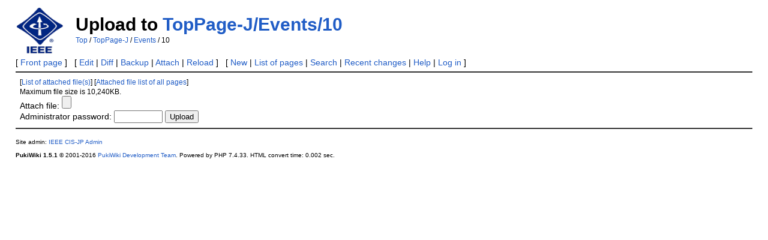

--- FILE ---
content_type: text/html; charset=UTF-8
request_url: http://www.ieee-jp.org/section/tokyo/chapter/CIS-11/index.php?plugin=attach&pcmd=upload&page=TopPage-J/Events/10
body_size: 4672
content:
<?xml version="1.0" encoding="UTF-8" ?>
<!DOCTYPE html PUBLIC "-//W3C//DTD XHTML 1.1//EN" "http://www.w3.org/TR/xhtml11/DTD/xhtml11.dtd">
<html xmlns="http://www.w3.org/1999/xhtml" xml:lang="ja">
<head>
 <meta http-equiv="content-type" content="application/xhtml+xml; charset=UTF-8" />
 <meta http-equiv="content-style-type" content="text/css" />
 <meta name="robots" content="NOINDEX,NOFOLLOW" />
 <title>Upload to TopPage-J/Events/10 - IEEE Computational Intelligence Society JAPAN CHAPTER</title>

 <link rel="SHORTCUT ICON" href="" />
 <link rel="stylesheet" type="text/css" media="screen" href="skin/pukiwiki.css.php?charset=iso-8859-1" charset="iso-8859-1" />
 <link rel="stylesheet" type="text/css" media="print"  href="skin/pukiwiki.css.php?charset=iso-8859-1&amp;media=print" charset="iso-8859-1" />
 <link rel="alternate" type="application/rss+xml" title="RSS" href="http://www.ieee-jp.org/section/tokyo/chapter/CIS-11/index.php?cmd=rss" />
</head>
<body>

<div id="header">
 <a href="http://www.ieee-jp.org/section/tokyo/chapter/CIS-11/index.php?TopPage"><img id="logo" src="image/ieeelogoT.png" width="80" height="80" alt="[IEEE Logo]" title="[IEEE]" /></a>

 <h1 class="title">Upload to <a href="http://www.ieee-jp.org/section/tokyo/chapter/CIS-11/index.php?plugin=related&amp;page=TopPage-J%2FEvents%2F10">TopPage-J/Events/10</a> </h1>

    <span class="small">
   <a href="http://www.ieee-jp.org/section/tokyo/chapter/CIS-11/index.php?TopPage" title="TopPage (255d)">Top</a> / <a href="http://www.ieee-jp.org/section/tokyo/chapter/CIS-11/index.php?TopPage-J">TopPage-J</a> / <a href="http://www.ieee-jp.org/section/tokyo/chapter/CIS-11/index.php?TopPage-J/Events">Events</a> / 10   </span>
 
</div>

<div id="navigator">
 [ <a href="http://www.ieee-jp.org/section/tokyo/chapter/CIS-11/index.php?TopPage" >Front page</a> ] &nbsp;

 [
 	<a href="http://www.ieee-jp.org/section/tokyo/chapter/CIS-11/index.php?cmd=edit&amp;page=TopPage-J/Events/10" >Edit</a> |
	  <a href="http://www.ieee-jp.org/section/tokyo/chapter/CIS-11/index.php?cmd=diff&amp;page=TopPage-J/Events/10" >Diff</a> 	| <a href="http://www.ieee-jp.org/section/tokyo/chapter/CIS-11/index.php?cmd=backup&amp;page=TopPage-J/Events/10" >Backup</a>  	| <a href="http://www.ieee-jp.org/section/tokyo/chapter/CIS-11/index.php?plugin=attach&amp;pcmd=upload&amp;page=TopPage-J/Events/10" >Attach</a>  | <a href="http://www.ieee-jp.org/section/tokyo/chapter/CIS-11/index.php?TopPage-J/Events/10" >Reload</a> ] &nbsp;

 [
 	<a href="http://www.ieee-jp.org/section/tokyo/chapter/CIS-11/index.php?plugin=newpage&amp;refer=TopPage-J/Events/10" >New</a> |
    <a href="http://www.ieee-jp.org/section/tokyo/chapter/CIS-11/index.php?cmd=list" >List of pages</a>  | <a href="http://www.ieee-jp.org/section/tokyo/chapter/CIS-11/index.php?cmd=search" >Search</a> | <a href="http://www.ieee-jp.org/section/tokyo/chapter/CIS-11/index.php?RecentChanges" >Recent changes</a> | <a href="http://www.ieee-jp.org/section/tokyo/chapter/CIS-11/index.php?Help" >Help</a>  | <a href="http://www.ieee-jp.org/section/tokyo/chapter/CIS-11/index.php?plugin=loginform&amp;pcmd=login&amp;page=TopPage-J/Events/10" >Log in</a>   ]
</div>

<hr class="full_hr" />
<div id="body"><form enctype="multipart/form-data" action="http://www.ieee-jp.org/section/tokyo/chapter/CIS-11/index.php" method="post">
<div><input type="hidden" name="encode_hint" value="ぷ" /></div>
 <div>
  <input type="hidden" name="plugin" value="attach" />
  <input type="hidden" name="pcmd"   value="post" />
  <input type="hidden" name="refer"  value="TopPage-J/Events/10" />
  <input type="hidden" name="max_file_size" value="10485760" />
    <span class="small">
   [<a href="http://www.ieee-jp.org/section/tokyo/chapter/CIS-11/index.php?plugin=attach&amp;pcmd=list&amp;refer=TopPage-J%2FEvents%2F10">List of attached file(s)</a>]
   [<a href="http://www.ieee-jp.org/section/tokyo/chapter/CIS-11/index.php?plugin=attach&amp;pcmd=list">Attached file list of all pages</a>]
  </span><br />
  <span class="small">
   Maximum file size is 10,240KB.
  </span><br />
  <label for="_p_attach_file">Attach file:</label> <input type="file" name="attach_file" id="_p_attach_file" />
  <br />Administrator password: <input type="password" name="pass" size="8" />
  <input type="submit" value="Upload" />
 </div>
</form></div>



<hr class="full_hr" />



<div id="footer">
 Site admin: <a href="http://www.ieee-jp.org/section/tokyo/chapter/CIS-11/">IEEE CIS-JP Admin</a><p />
 <strong>PukiWiki 1.5.1</strong> &copy; 2001-2016 <a href="http://pukiwiki.osdn.jp/">PukiWiki Development Team</a>.
 Powered by PHP 7.4.33. HTML convert time: 0.002 sec.
</div>

</body>
</html>
